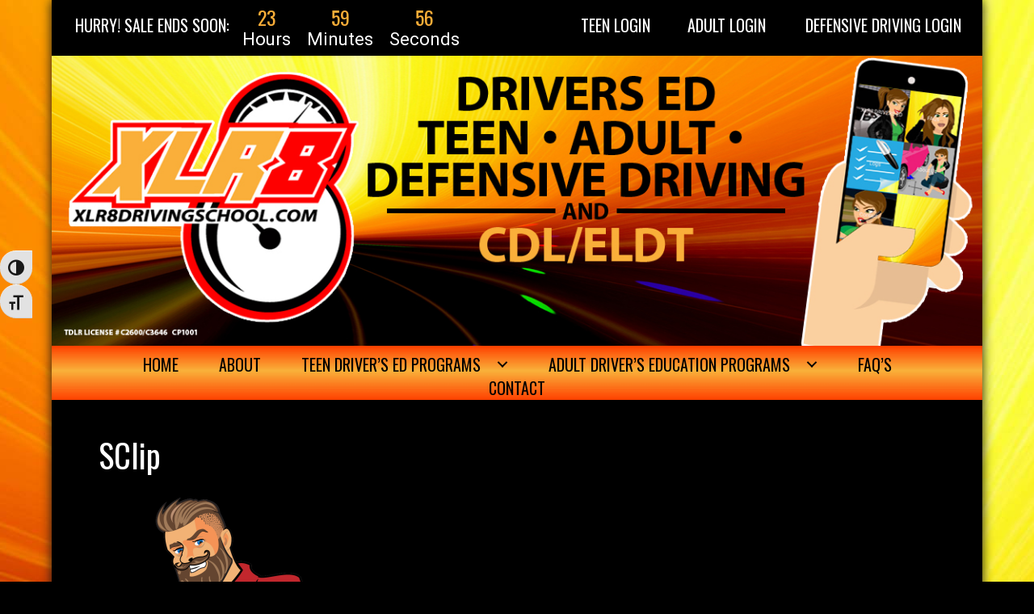

--- FILE ---
content_type: text/html; charset=UTF-8
request_url: https://xlr8drivingschool.com/cdl-eldt-behind-the-wheel-only/sclip-2/
body_size: 15683
content:
<!DOCTYPE html>
<html lang="en-US">
<head>
<meta charset="UTF-8" />
<meta name='viewport' content='width=device-width, initial-scale=1.0' />
<meta http-equiv='X-UA-Compatible' content='IE=edge' />
<link rel="profile" href="https://gmpg.org/xfn/11" />
<meta name='robots' content='index, follow, max-image-preview:large, max-snippet:-1, max-video-preview:-1' />

            <script data-no-defer="1" data-ezscrex="false" data-cfasync="false" data-pagespeed-no-defer data-cookieconsent="ignore">
                var ctPublicFunctions = {"_ajax_nonce":"728908fdfb","_rest_nonce":"975329b5bc","_ajax_url":"\/wp-admin\/admin-ajax.php","_rest_url":"https:\/\/xlr8drivingschool.com\/wp-json\/","data__cookies_type":"native","data__ajax_type":"admin_ajax","data__bot_detector_enabled":0,"data__frontend_data_log_enabled":1,"cookiePrefix":"","wprocket_detected":false,"host_url":"xlr8drivingschool.com","text__ee_click_to_select":"Click to select the whole data","text__ee_original_email":"The complete one is","text__ee_got_it":"Got it","text__ee_blocked":"Blocked","text__ee_cannot_connect":"Cannot connect","text__ee_cannot_decode":"Can not decode email. Unknown reason","text__ee_email_decoder":"CleanTalk email decoder","text__ee_wait_for_decoding":"The magic is on the way!","text__ee_decoding_process":"Please wait a few seconds while we decode the contact data."}
            </script>
        
            <script data-no-defer="1" data-ezscrex="false" data-cfasync="false" data-pagespeed-no-defer data-cookieconsent="ignore">
                var ctPublic = {"_ajax_nonce":"728908fdfb","settings__forms__check_internal":"0","settings__forms__check_external":"0","settings__forms__force_protection":0,"settings__forms__search_test":"1","settings__forms__wc_add_to_cart":0,"settings__data__bot_detector_enabled":0,"settings__sfw__anti_crawler":"0","blog_home":"https:\/\/xlr8drivingschool.com\/","pixel__setting":"0","pixel__enabled":false,"pixel__url":null,"data__email_check_before_post":1,"data__email_check_exist_post":0,"data__cookies_type":"native","data__key_is_ok":true,"data__visible_fields_required":true,"wl_brandname":"Anti-Spam by CleanTalk","wl_brandname_short":"CleanTalk","ct_checkjs_key":"9eb216b98bf1ad08d3b9c9be9ec57ff1630251c77dd9af56511356a028528e38","emailEncoderPassKey":"8b6f988afda3472bbdbbce4bed76445a","bot_detector_forms_excluded":"W10=","advancedCacheExists":false,"varnishCacheExists":false,"wc_ajax_add_to_cart":true}
            </script>
        
	<!-- This site is optimized with the Yoast SEO plugin v26.7 - https://yoast.com/wordpress/plugins/seo/ -->
	<title>SClip - XLR8 Driving School - Online &amp; Parent Taught Texas Drivers Education Program</title>
	<link rel="canonical" href="https://xlr8drivingschool.com/cdl-eldt-behind-the-wheel-only/sclip-2/" />
	<meta property="og:locale" content="en_US" />
	<meta property="og:type" content="article" />
	<meta property="og:title" content="SClip - XLR8 Driving School - Online &amp; Parent Taught Texas Drivers Education Program" />
	<meta property="og:url" content="https://xlr8drivingschool.com/cdl-eldt-behind-the-wheel-only/sclip-2/" />
	<meta property="og:site_name" content="XLR8 Driving School - Online &amp; Parent Taught Texas Drivers Education Program" />
	<meta property="article:modified_time" content="2023-11-16T20:50:19+00:00" />
	<meta property="og:image" content="https://xlr8drivingschool.com/cdl-eldt-behind-the-wheel-only/sclip-2" />
	<meta property="og:image:width" content="784" />
	<meta property="og:image:height" content="1765" />
	<meta property="og:image:type" content="image/png" />
	<meta name="twitter:card" content="summary_large_image" />
	<script type="application/ld+json" class="yoast-schema-graph">{"@context":"https://schema.org","@graph":[{"@type":"WebPage","@id":"https://xlr8drivingschool.com/cdl-eldt-behind-the-wheel-only/sclip-2/","url":"https://xlr8drivingschool.com/cdl-eldt-behind-the-wheel-only/sclip-2/","name":"SClip - XLR8 Driving School - Online &amp; Parent Taught Texas Drivers Education Program","isPartOf":{"@id":"https://xlr8drivingschool.com/#website"},"primaryImageOfPage":{"@id":"https://xlr8drivingschool.com/cdl-eldt-behind-the-wheel-only/sclip-2/#primaryimage"},"image":{"@id":"https://xlr8drivingschool.com/cdl-eldt-behind-the-wheel-only/sclip-2/#primaryimage"},"thumbnailUrl":"https://xlr8drivingschool.com/wp-content/uploads/2023/11/SClip.png","datePublished":"2023-11-16T20:49:59+00:00","dateModified":"2023-11-16T20:50:19+00:00","breadcrumb":{"@id":"https://xlr8drivingschool.com/cdl-eldt-behind-the-wheel-only/sclip-2/#breadcrumb"},"inLanguage":"en-US","potentialAction":[{"@type":"ReadAction","target":["https://xlr8drivingschool.com/cdl-eldt-behind-the-wheel-only/sclip-2/"]}]},{"@type":"ImageObject","inLanguage":"en-US","@id":"https://xlr8drivingschool.com/cdl-eldt-behind-the-wheel-only/sclip-2/#primaryimage","url":"https://xlr8drivingschool.com/wp-content/uploads/2023/11/SClip.png","contentUrl":"https://xlr8drivingschool.com/wp-content/uploads/2023/11/SClip.png","width":784,"height":1765,"caption":"CDL / EDDT Behind the Wheel Online Course"},{"@type":"BreadcrumbList","@id":"https://xlr8drivingschool.com/cdl-eldt-behind-the-wheel-only/sclip-2/#breadcrumb","itemListElement":[{"@type":"ListItem","position":1,"name":"Home","item":"https://xlr8drivingschool.com/"},{"@type":"ListItem","position":2,"name":"CDL/ELDT Behind The Wheel Only","item":"https://xlr8drivingschool.com/cdl-eldt-behind-the-wheel-only/"},{"@type":"ListItem","position":3,"name":"SClip"}]},{"@type":"WebSite","@id":"https://xlr8drivingschool.com/#website","url":"https://xlr8drivingschool.com/","name":"XLR8 Driving School - Online &amp; Parent Taught Texas Drivers Education Program","description":"","potentialAction":[{"@type":"SearchAction","target":{"@type":"EntryPoint","urlTemplate":"https://xlr8drivingschool.com/?s={search_term_string}"},"query-input":{"@type":"PropertyValueSpecification","valueRequired":true,"valueName":"search_term_string"}}],"inLanguage":"en-US"}]}</script>
	<!-- / Yoast SEO plugin. -->


<link rel='dns-prefetch' href='//www.googletagmanager.com' />
<link rel='dns-prefetch' href='//fonts.googleapis.com' />
<link href='https://fonts.gstatic.com' crossorigin rel='preconnect' />
<link rel="alternate" title="oEmbed (JSON)" type="application/json+oembed" href="https://xlr8drivingschool.com/wp-json/oembed/1.0/embed?url=https%3A%2F%2Fxlr8drivingschool.com%2Fcdl-eldt-behind-the-wheel-only%2Fsclip-2%2F" />
<link rel="alternate" title="oEmbed (XML)" type="text/xml+oembed" href="https://xlr8drivingschool.com/wp-json/oembed/1.0/embed?url=https%3A%2F%2Fxlr8drivingschool.com%2Fcdl-eldt-behind-the-wheel-only%2Fsclip-2%2F&#038;format=xml" />
<style id='wp-img-auto-sizes-contain-inline-css'>
img:is([sizes=auto i],[sizes^="auto," i]){contain-intrinsic-size:3000px 1500px}
/*# sourceURL=wp-img-auto-sizes-contain-inline-css */
</style>
<link rel='stylesheet' id='mp-theme-css' href='https://xlr8drivingschool.com/wp-content/plugins/memberpress/css/ui/theme.css?ver=1.12.11' media='all' />
<style id='wp-emoji-styles-inline-css'>

	img.wp-smiley, img.emoji {
		display: inline !important;
		border: none !important;
		box-shadow: none !important;
		height: 1em !important;
		width: 1em !important;
		margin: 0 0.07em !important;
		vertical-align: -0.1em !important;
		background: none !important;
		padding: 0 !important;
	}
/*# sourceURL=wp-emoji-styles-inline-css */
</style>
<style id='wp-block-library-inline-css'>
:root{--wp-block-synced-color:#7a00df;--wp-block-synced-color--rgb:122,0,223;--wp-bound-block-color:var(--wp-block-synced-color);--wp-editor-canvas-background:#ddd;--wp-admin-theme-color:#007cba;--wp-admin-theme-color--rgb:0,124,186;--wp-admin-theme-color-darker-10:#006ba1;--wp-admin-theme-color-darker-10--rgb:0,107,160.5;--wp-admin-theme-color-darker-20:#005a87;--wp-admin-theme-color-darker-20--rgb:0,90,135;--wp-admin-border-width-focus:2px}@media (min-resolution:192dpi){:root{--wp-admin-border-width-focus:1.5px}}.wp-element-button{cursor:pointer}:root .has-very-light-gray-background-color{background-color:#eee}:root .has-very-dark-gray-background-color{background-color:#313131}:root .has-very-light-gray-color{color:#eee}:root .has-very-dark-gray-color{color:#313131}:root .has-vivid-green-cyan-to-vivid-cyan-blue-gradient-background{background:linear-gradient(135deg,#00d084,#0693e3)}:root .has-purple-crush-gradient-background{background:linear-gradient(135deg,#34e2e4,#4721fb 50%,#ab1dfe)}:root .has-hazy-dawn-gradient-background{background:linear-gradient(135deg,#faaca8,#dad0ec)}:root .has-subdued-olive-gradient-background{background:linear-gradient(135deg,#fafae1,#67a671)}:root .has-atomic-cream-gradient-background{background:linear-gradient(135deg,#fdd79a,#004a59)}:root .has-nightshade-gradient-background{background:linear-gradient(135deg,#330968,#31cdcf)}:root .has-midnight-gradient-background{background:linear-gradient(135deg,#020381,#2874fc)}:root{--wp--preset--font-size--normal:16px;--wp--preset--font-size--huge:42px}.has-regular-font-size{font-size:1em}.has-larger-font-size{font-size:2.625em}.has-normal-font-size{font-size:var(--wp--preset--font-size--normal)}.has-huge-font-size{font-size:var(--wp--preset--font-size--huge)}.has-text-align-center{text-align:center}.has-text-align-left{text-align:left}.has-text-align-right{text-align:right}.has-fit-text{white-space:nowrap!important}#end-resizable-editor-section{display:none}.aligncenter{clear:both}.items-justified-left{justify-content:flex-start}.items-justified-center{justify-content:center}.items-justified-right{justify-content:flex-end}.items-justified-space-between{justify-content:space-between}.screen-reader-text{border:0;clip-path:inset(50%);height:1px;margin:-1px;overflow:hidden;padding:0;position:absolute;width:1px;word-wrap:normal!important}.screen-reader-text:focus{background-color:#ddd;clip-path:none;color:#444;display:block;font-size:1em;height:auto;left:5px;line-height:normal;padding:15px 23px 14px;text-decoration:none;top:5px;width:auto;z-index:100000}html :where(.has-border-color){border-style:solid}html :where([style*=border-top-color]){border-top-style:solid}html :where([style*=border-right-color]){border-right-style:solid}html :where([style*=border-bottom-color]){border-bottom-style:solid}html :where([style*=border-left-color]){border-left-style:solid}html :where([style*=border-width]){border-style:solid}html :where([style*=border-top-width]){border-top-style:solid}html :where([style*=border-right-width]){border-right-style:solid}html :where([style*=border-bottom-width]){border-bottom-style:solid}html :where([style*=border-left-width]){border-left-style:solid}html :where(img[class*=wp-image-]){height:auto;max-width:100%}:where(figure){margin:0 0 1em}html :where(.is-position-sticky){--wp-admin--admin-bar--position-offset:var(--wp-admin--admin-bar--height,0px)}@media screen and (max-width:600px){html :where(.is-position-sticky){--wp-admin--admin-bar--position-offset:0px}}

/*# sourceURL=wp-block-library-inline-css */
</style><link rel='stylesheet' id='wc-blocks-style-css' href='https://xlr8drivingschool.com/wp-content/plugins/woocommerce/assets/client/blocks/wc-blocks.css?ver=wc-10.4.3' media='all' />
<style id='global-styles-inline-css'>
:root{--wp--preset--aspect-ratio--square: 1;--wp--preset--aspect-ratio--4-3: 4/3;--wp--preset--aspect-ratio--3-4: 3/4;--wp--preset--aspect-ratio--3-2: 3/2;--wp--preset--aspect-ratio--2-3: 2/3;--wp--preset--aspect-ratio--16-9: 16/9;--wp--preset--aspect-ratio--9-16: 9/16;--wp--preset--color--black: #000000;--wp--preset--color--cyan-bluish-gray: #abb8c3;--wp--preset--color--white: #ffffff;--wp--preset--color--pale-pink: #f78da7;--wp--preset--color--vivid-red: #cf2e2e;--wp--preset--color--luminous-vivid-orange: #ff6900;--wp--preset--color--luminous-vivid-amber: #fcb900;--wp--preset--color--light-green-cyan: #7bdcb5;--wp--preset--color--vivid-green-cyan: #00d084;--wp--preset--color--pale-cyan-blue: #8ed1fc;--wp--preset--color--vivid-cyan-blue: #0693e3;--wp--preset--color--vivid-purple: #9b51e0;--wp--preset--color--fl-heading-text: #ffffff;--wp--preset--color--fl-body-bg: #000000;--wp--preset--color--fl-body-text: #ffffff;--wp--preset--color--fl-accent: #f8b13d;--wp--preset--color--fl-accent-hover: #f8b13d;--wp--preset--color--fl-topbar-bg: #ffffff;--wp--preset--color--fl-topbar-text: #000000;--wp--preset--color--fl-topbar-link: #428bca;--wp--preset--color--fl-topbar-hover: #428bca;--wp--preset--color--fl-header-bg: #ffffff;--wp--preset--color--fl-header-text: #000000;--wp--preset--color--fl-header-link: #428bca;--wp--preset--color--fl-header-hover: #428bca;--wp--preset--color--fl-nav-bg: #ffffff;--wp--preset--color--fl-nav-link: #428bca;--wp--preset--color--fl-nav-hover: #428bca;--wp--preset--color--fl-content-bg: #000000;--wp--preset--color--fl-footer-widgets-bg: #ffffff;--wp--preset--color--fl-footer-widgets-text: #000000;--wp--preset--color--fl-footer-widgets-link: #428bca;--wp--preset--color--fl-footer-widgets-hover: #428bca;--wp--preset--color--fl-footer-bg: #000000;--wp--preset--color--fl-footer-text: #ffffff;--wp--preset--color--fl-footer-link: #ffffff;--wp--preset--color--fl-footer-hover: #dd9933;--wp--preset--gradient--vivid-cyan-blue-to-vivid-purple: linear-gradient(135deg,rgb(6,147,227) 0%,rgb(155,81,224) 100%);--wp--preset--gradient--light-green-cyan-to-vivid-green-cyan: linear-gradient(135deg,rgb(122,220,180) 0%,rgb(0,208,130) 100%);--wp--preset--gradient--luminous-vivid-amber-to-luminous-vivid-orange: linear-gradient(135deg,rgb(252,185,0) 0%,rgb(255,105,0) 100%);--wp--preset--gradient--luminous-vivid-orange-to-vivid-red: linear-gradient(135deg,rgb(255,105,0) 0%,rgb(207,46,46) 100%);--wp--preset--gradient--very-light-gray-to-cyan-bluish-gray: linear-gradient(135deg,rgb(238,238,238) 0%,rgb(169,184,195) 100%);--wp--preset--gradient--cool-to-warm-spectrum: linear-gradient(135deg,rgb(74,234,220) 0%,rgb(151,120,209) 20%,rgb(207,42,186) 40%,rgb(238,44,130) 60%,rgb(251,105,98) 80%,rgb(254,248,76) 100%);--wp--preset--gradient--blush-light-purple: linear-gradient(135deg,rgb(255,206,236) 0%,rgb(152,150,240) 100%);--wp--preset--gradient--blush-bordeaux: linear-gradient(135deg,rgb(254,205,165) 0%,rgb(254,45,45) 50%,rgb(107,0,62) 100%);--wp--preset--gradient--luminous-dusk: linear-gradient(135deg,rgb(255,203,112) 0%,rgb(199,81,192) 50%,rgb(65,88,208) 100%);--wp--preset--gradient--pale-ocean: linear-gradient(135deg,rgb(255,245,203) 0%,rgb(182,227,212) 50%,rgb(51,167,181) 100%);--wp--preset--gradient--electric-grass: linear-gradient(135deg,rgb(202,248,128) 0%,rgb(113,206,126) 100%);--wp--preset--gradient--midnight: linear-gradient(135deg,rgb(2,3,129) 0%,rgb(40,116,252) 100%);--wp--preset--font-size--small: 13px;--wp--preset--font-size--medium: 20px;--wp--preset--font-size--large: 36px;--wp--preset--font-size--x-large: 42px;--wp--preset--spacing--20: 0.44rem;--wp--preset--spacing--30: 0.67rem;--wp--preset--spacing--40: 1rem;--wp--preset--spacing--50: 1.5rem;--wp--preset--spacing--60: 2.25rem;--wp--preset--spacing--70: 3.38rem;--wp--preset--spacing--80: 5.06rem;--wp--preset--shadow--natural: 6px 6px 9px rgba(0, 0, 0, 0.2);--wp--preset--shadow--deep: 12px 12px 50px rgba(0, 0, 0, 0.4);--wp--preset--shadow--sharp: 6px 6px 0px rgba(0, 0, 0, 0.2);--wp--preset--shadow--outlined: 6px 6px 0px -3px rgb(255, 255, 255), 6px 6px rgb(0, 0, 0);--wp--preset--shadow--crisp: 6px 6px 0px rgb(0, 0, 0);}:where(.is-layout-flex){gap: 0.5em;}:where(.is-layout-grid){gap: 0.5em;}body .is-layout-flex{display: flex;}.is-layout-flex{flex-wrap: wrap;align-items: center;}.is-layout-flex > :is(*, div){margin: 0;}body .is-layout-grid{display: grid;}.is-layout-grid > :is(*, div){margin: 0;}:where(.wp-block-columns.is-layout-flex){gap: 2em;}:where(.wp-block-columns.is-layout-grid){gap: 2em;}:where(.wp-block-post-template.is-layout-flex){gap: 1.25em;}:where(.wp-block-post-template.is-layout-grid){gap: 1.25em;}.has-black-color{color: var(--wp--preset--color--black) !important;}.has-cyan-bluish-gray-color{color: var(--wp--preset--color--cyan-bluish-gray) !important;}.has-white-color{color: var(--wp--preset--color--white) !important;}.has-pale-pink-color{color: var(--wp--preset--color--pale-pink) !important;}.has-vivid-red-color{color: var(--wp--preset--color--vivid-red) !important;}.has-luminous-vivid-orange-color{color: var(--wp--preset--color--luminous-vivid-orange) !important;}.has-luminous-vivid-amber-color{color: var(--wp--preset--color--luminous-vivid-amber) !important;}.has-light-green-cyan-color{color: var(--wp--preset--color--light-green-cyan) !important;}.has-vivid-green-cyan-color{color: var(--wp--preset--color--vivid-green-cyan) !important;}.has-pale-cyan-blue-color{color: var(--wp--preset--color--pale-cyan-blue) !important;}.has-vivid-cyan-blue-color{color: var(--wp--preset--color--vivid-cyan-blue) !important;}.has-vivid-purple-color{color: var(--wp--preset--color--vivid-purple) !important;}.has-black-background-color{background-color: var(--wp--preset--color--black) !important;}.has-cyan-bluish-gray-background-color{background-color: var(--wp--preset--color--cyan-bluish-gray) !important;}.has-white-background-color{background-color: var(--wp--preset--color--white) !important;}.has-pale-pink-background-color{background-color: var(--wp--preset--color--pale-pink) !important;}.has-vivid-red-background-color{background-color: var(--wp--preset--color--vivid-red) !important;}.has-luminous-vivid-orange-background-color{background-color: var(--wp--preset--color--luminous-vivid-orange) !important;}.has-luminous-vivid-amber-background-color{background-color: var(--wp--preset--color--luminous-vivid-amber) !important;}.has-light-green-cyan-background-color{background-color: var(--wp--preset--color--light-green-cyan) !important;}.has-vivid-green-cyan-background-color{background-color: var(--wp--preset--color--vivid-green-cyan) !important;}.has-pale-cyan-blue-background-color{background-color: var(--wp--preset--color--pale-cyan-blue) !important;}.has-vivid-cyan-blue-background-color{background-color: var(--wp--preset--color--vivid-cyan-blue) !important;}.has-vivid-purple-background-color{background-color: var(--wp--preset--color--vivid-purple) !important;}.has-black-border-color{border-color: var(--wp--preset--color--black) !important;}.has-cyan-bluish-gray-border-color{border-color: var(--wp--preset--color--cyan-bluish-gray) !important;}.has-white-border-color{border-color: var(--wp--preset--color--white) !important;}.has-pale-pink-border-color{border-color: var(--wp--preset--color--pale-pink) !important;}.has-vivid-red-border-color{border-color: var(--wp--preset--color--vivid-red) !important;}.has-luminous-vivid-orange-border-color{border-color: var(--wp--preset--color--luminous-vivid-orange) !important;}.has-luminous-vivid-amber-border-color{border-color: var(--wp--preset--color--luminous-vivid-amber) !important;}.has-light-green-cyan-border-color{border-color: var(--wp--preset--color--light-green-cyan) !important;}.has-vivid-green-cyan-border-color{border-color: var(--wp--preset--color--vivid-green-cyan) !important;}.has-pale-cyan-blue-border-color{border-color: var(--wp--preset--color--pale-cyan-blue) !important;}.has-vivid-cyan-blue-border-color{border-color: var(--wp--preset--color--vivid-cyan-blue) !important;}.has-vivid-purple-border-color{border-color: var(--wp--preset--color--vivid-purple) !important;}.has-vivid-cyan-blue-to-vivid-purple-gradient-background{background: var(--wp--preset--gradient--vivid-cyan-blue-to-vivid-purple) !important;}.has-light-green-cyan-to-vivid-green-cyan-gradient-background{background: var(--wp--preset--gradient--light-green-cyan-to-vivid-green-cyan) !important;}.has-luminous-vivid-amber-to-luminous-vivid-orange-gradient-background{background: var(--wp--preset--gradient--luminous-vivid-amber-to-luminous-vivid-orange) !important;}.has-luminous-vivid-orange-to-vivid-red-gradient-background{background: var(--wp--preset--gradient--luminous-vivid-orange-to-vivid-red) !important;}.has-very-light-gray-to-cyan-bluish-gray-gradient-background{background: var(--wp--preset--gradient--very-light-gray-to-cyan-bluish-gray) !important;}.has-cool-to-warm-spectrum-gradient-background{background: var(--wp--preset--gradient--cool-to-warm-spectrum) !important;}.has-blush-light-purple-gradient-background{background: var(--wp--preset--gradient--blush-light-purple) !important;}.has-blush-bordeaux-gradient-background{background: var(--wp--preset--gradient--blush-bordeaux) !important;}.has-luminous-dusk-gradient-background{background: var(--wp--preset--gradient--luminous-dusk) !important;}.has-pale-ocean-gradient-background{background: var(--wp--preset--gradient--pale-ocean) !important;}.has-electric-grass-gradient-background{background: var(--wp--preset--gradient--electric-grass) !important;}.has-midnight-gradient-background{background: var(--wp--preset--gradient--midnight) !important;}.has-small-font-size{font-size: var(--wp--preset--font-size--small) !important;}.has-medium-font-size{font-size: var(--wp--preset--font-size--medium) !important;}.has-large-font-size{font-size: var(--wp--preset--font-size--large) !important;}.has-x-large-font-size{font-size: var(--wp--preset--font-size--x-large) !important;}
/*# sourceURL=global-styles-inline-css */
</style>

<style id='classic-theme-styles-inline-css'>
/*! This file is auto-generated */
.wp-block-button__link{color:#fff;background-color:#32373c;border-radius:9999px;box-shadow:none;text-decoration:none;padding:calc(.667em + 2px) calc(1.333em + 2px);font-size:1.125em}.wp-block-file__button{background:#32373c;color:#fff;text-decoration:none}
/*# sourceURL=/wp-includes/css/classic-themes.min.css */
</style>
<link rel='stylesheet' id='cleantalk-public-css-css' href='https://xlr8drivingschool.com/wp-content/plugins/cleantalk-spam-protect/css/cleantalk-public.min.css?ver=6.70.1_1768801502' media='all' />
<link rel='stylesheet' id='cleantalk-email-decoder-css-css' href='https://xlr8drivingschool.com/wp-content/plugins/cleantalk-spam-protect/css/cleantalk-email-decoder.min.css?ver=6.70.1_1768801503' media='all' />
<link rel='stylesheet' id='woocommerce-layout-css' href='https://xlr8drivingschool.com/wp-content/plugins/woocommerce/assets/css/woocommerce-layout.css?ver=10.4.3' media='all' />
<link rel='stylesheet' id='woocommerce-smallscreen-css' href='https://xlr8drivingschool.com/wp-content/plugins/woocommerce/assets/css/woocommerce-smallscreen.css?ver=10.4.3' media='only screen and (max-width: 767px)' />
<link rel='stylesheet' id='woocommerce-general-css' href='https://xlr8drivingschool.com/wp-content/plugins/woocommerce/assets/css/woocommerce.css?ver=10.4.3' media='all' />
<style id='woocommerce-inline-inline-css'>
.woocommerce form .form-row .required { visibility: visible; }
/*# sourceURL=woocommerce-inline-inline-css */
</style>
<link rel='stylesheet' id='ui-font-css' href='https://xlr8drivingschool.com/wp-content/plugins/wp-accessibility/toolbar/fonts/css/a11y-toolbar.css?ver=2.2.6' media='all' />
<link rel='stylesheet' id='wpa-toolbar-css' href='https://xlr8drivingschool.com/wp-content/plugins/wp-accessibility/toolbar/css/a11y.css?ver=2.2.6' media='all' />
<link rel='stylesheet' id='ui-fontsize.css-css' href='https://xlr8drivingschool.com/wp-content/plugins/wp-accessibility/toolbar/css/a11y-fontsize.css?ver=2.2.6' media='all' />
<style id='ui-fontsize.css-inline-css'>
html { --wpa-font-size: clamp( 24px, 1.5rem, 36px ); --wpa-h1-size : clamp( 48px, 3rem, 72px ); --wpa-h2-size : clamp( 40px, 2.5rem, 60px ); --wpa-h3-size : clamp( 32px, 2rem, 48px ); --wpa-h4-size : clamp( 28px, 1.75rem, 42px ); --wpa-sub-list-size: 1.1em; --wpa-sub-sub-list-size: 1em; } 
/*# sourceURL=ui-fontsize.css-inline-css */
</style>
<link rel='stylesheet' id='wpa-style-css' href='https://xlr8drivingschool.com/wp-content/plugins/wp-accessibility/css/wpa-style.css?ver=2.2.6' media='all' />
<style id='wpa-style-inline-css'>

.wpa-hide-ltr#skiplinks a, .wpa-hide-ltr#skiplinks a:hover, .wpa-hide-ltr#skiplinks a:visited {
	
}
.wpa-hide-ltr#skiplinks a:active,  .wpa-hide-ltr#skiplinks a:focus {
	
}
	:root { --admin-bar-top : 7px; }
/*# sourceURL=wpa-style-inline-css */
</style>
<link rel='stylesheet' id='affwp-forms-css' href='https://xlr8drivingschool.com/wp-content/plugins/affiliate-wp/assets/css/forms.min.css?ver=2.30.2' media='all' />
<link rel='stylesheet' id='fl-builder-layout-bundle-530298455864c8ab1ba9a3e2df85a9ba-css' href='https://xlr8drivingschool.com/wp-content/uploads/bb-plugin/cache/530298455864c8ab1ba9a3e2df85a9ba-layout-bundle.css?ver=2.10.0.5-1.5.2.1-20251125200437' media='all' />
<link rel='stylesheet' id='wpcw-frontend-css' href='https://xlr8drivingschool.com/wp-content/plugins/wp-courseware/assets/css/frontend.css?id=bd62a8f26ba034a1bafb&#038;ver=4.18.0' media='all' />
<link rel='stylesheet' id='wpcw-course-note-css' href='https://xlr8drivingschool.com/wp-content/plugins/wp-courseware/assets/css/coursenote.css?id=b2b610afda7c56ebf10c&#038;ver=4.18.0' media='all' />
<link rel='stylesheet' id='jquery-magnificpopup-css' href='https://xlr8drivingschool.com/wp-content/plugins/bb-plugin/css/jquery.magnificpopup.min.css?ver=2.10.0.5' media='all' />
<link rel='stylesheet' id='bootstrap-css' href='https://xlr8drivingschool.com/wp-content/themes/bb-theme/css/bootstrap.min.css?ver=1.7.19.1' media='all' />
<link rel='stylesheet' id='fl-automator-skin-css' href='https://xlr8drivingschool.com/wp-content/uploads/bb-theme/skin-6948628a2370f.css?ver=1.7.19.1' media='all' />
<link rel='stylesheet' id='pp-animate-css' href='https://xlr8drivingschool.com/wp-content/plugins/bbpowerpack/assets/css/animate.min.css?ver=3.5.1' media='all' />
<link rel='stylesheet' id='fl-builder-google-fonts-c65da242ca995f86cb5b2d33f9a146a9-css' href='//fonts.googleapis.com/css?family=Roboto%3A300%2C400%2C700%7COswald%3A400&#038;ver=6.9' media='all' />
<script src="https://xlr8drivingschool.com/wp-content/plugins/cleantalk-spam-protect/js/apbct-public-bundle_gathering.min.js?ver=6.70.1_1768801502" id="apbct-public-bundle_gathering.min-js-js"></script>
<script src="https://xlr8drivingschool.com/wp-includes/js/jquery/jquery.min.js?ver=3.7.1" id="jquery-core-js"></script>
<script src="https://xlr8drivingschool.com/wp-includes/js/jquery/jquery-migrate.min.js?ver=3.4.1" id="jquery-migrate-js"></script>
<script src="https://xlr8drivingschool.com/wp-content/plugins/woocommerce/assets/js/jquery-blockui/jquery.blockUI.min.js?ver=2.7.0-wc.10.4.3" id="wc-jquery-blockui-js" data-wp-strategy="defer"></script>
<script id="wc-add-to-cart-js-extra">
var wc_add_to_cart_params = {"ajax_url":"/wp-admin/admin-ajax.php","wc_ajax_url":"/?wc-ajax=%%endpoint%%","i18n_view_cart":"View cart","cart_url":"https://xlr8drivingschool.com/cart/","is_cart":"","cart_redirect_after_add":"yes"};
//# sourceURL=wc-add-to-cart-js-extra
</script>
<script src="https://xlr8drivingschool.com/wp-content/plugins/woocommerce/assets/js/frontend/add-to-cart.min.js?ver=10.4.3" id="wc-add-to-cart-js" defer data-wp-strategy="defer"></script>
<script src="https://xlr8drivingschool.com/wp-content/plugins/woocommerce/assets/js/js-cookie/js.cookie.min.js?ver=2.1.4-wc.10.4.3" id="wc-js-cookie-js" data-wp-strategy="defer"></script>

<!-- Google tag (gtag.js) snippet added by Site Kit -->
<!-- Google Analytics snippet added by Site Kit -->
<script src="https://www.googletagmanager.com/gtag/js?id=GT-57V4B7Z6" id="google_gtagjs-js" async></script>
<script id="google_gtagjs-js-after">
window.dataLayer = window.dataLayer || [];function gtag(){dataLayer.push(arguments);}
gtag("set","linker",{"domains":["xlr8drivingschool.com"]});
gtag("js", new Date());
gtag("set", "developer_id.dZTNiMT", true);
gtag("config", "GT-57V4B7Z6");
 window._googlesitekit = window._googlesitekit || {}; window._googlesitekit.throttledEvents = []; window._googlesitekit.gtagEvent = (name, data) => { var key = JSON.stringify( { name, data } ); if ( !! window._googlesitekit.throttledEvents[ key ] ) { return; } window._googlesitekit.throttledEvents[ key ] = true; setTimeout( () => { delete window._googlesitekit.throttledEvents[ key ]; }, 5 ); gtag( "event", name, { ...data, event_source: "site-kit" } ); }; 
//# sourceURL=google_gtagjs-js-after
</script>
<link rel="https://api.w.org/" href="https://xlr8drivingschool.com/wp-json/" /><link rel="alternate" title="JSON" type="application/json" href="https://xlr8drivingschool.com/wp-json/wp/v2/media/6162" /><link rel="EditURI" type="application/rsd+xml" title="RSD" href="https://xlr8drivingschool.com/xmlrpc.php?rsd" />

<link rel='shortlink' href='https://xlr8drivingschool.com/?p=6162' />
		<script>
			var bb_powerpack = {
				version: '2.40.10',
				getAjaxUrl: function() { return atob( 'aHR0cHM6Ly94bHI4ZHJpdmluZ3NjaG9vbC5jb20vd3AtYWRtaW4vYWRtaW4tYWpheC5waHA=' ); },
				callback: function() {},
				mapMarkerData: {},
				post_id: '6162',
				search_term: '',
				current_page: 'https://xlr8drivingschool.com/cdl-eldt-behind-the-wheel-only/sclip-2/',
				conditionals: {
					is_front_page: false,
					is_home: false,
					is_archive: false,
					current_post_type: '',
					is_tax: false,
										is_author: false,
					current_author: false,
					is_search: false,
									}
			};
		</script>
		
		<!-- GA Google Analytics @ https://m0n.co/ga -->
		<script async src="https://www.googletagmanager.com/gtag/js?id=G-WVLXKT38KG"></script>
		<script>
			window.dataLayer = window.dataLayer || [];
			function gtag(){dataLayer.push(arguments);}
			gtag('js', new Date());
			gtag('config', 'G-WVLXKT38KG');
		</script>

	<meta name="generator" content="Site Kit by Google 1.170.0" />    <style type="text/css">

      .mpcs-classroom .nav-back i,
      .mpcs-classroom .navbar-section a.btn,
      .mpcs-classroom .navbar-section button,
      .mpcs-classroom div#mpcs-lesson-navigation button,
      .mpcs-classroom div#mpcs-quiz-navigation a,
      .mpcs-classroom #mpcs-classroom-next-lesson-link,
      .mpcs-classroom #next_lesson_link {
        color: rgba(255, 255, 255) !important;
      }

      .mpcs-classroom .navbar-section .dropdown .menu a {
        color: #333;
      }

      .mpcs-classroom .mpcs-progress-ring {
        background-color: rgba(29, 166, 154) !important;
      }

      .mpcs-classroom .mpcs-course-filter .dropdown .btn span,
      .mpcs-classroom .mpcs-course-filter .dropdown .btn i,
      .mpcs-classroom .mpcs-course-filter .input-group .input-group-btn,
      .mpcs-classroom .mpcs-course-filter .input-group .mpcs-search,
      .mpcs-classroom .mpcs-course-filter .input-group input[type=text],
      .mpcs-classroom .mpcs-course-filter .dropdown a,
      .mpcs-classroom .pagination,
      .mpcs-classroom .pagination i,
      .mpcs-classroom .pagination a {
        color: rgba(44, 54, 55) !important;
        border-color: rgba(44, 54, 55) !important;
      }

      /* body.mpcs-classroom a{
        color: rgba();
      } */

      #mpcs-navbar,
      #mpcs-navbar button#mpcs-classroom-previous-lesson-link,
      #mpcs-navbar button#mpcs-classroom-previous-lesson-link:hover,
      .mpcs-classroom div#mpcs-lesson-navigation button#previous_lesson_link,
      .mpcs-classroom div#mpcs-lesson-navigation button#previous_lesson_link:hover,
      .mpcs-classroom a#mpcs-classroom-previous-lesson-link,
      .mpcs-classroom a#mpcs-classroom-previous-lesson-link:hover,
      .mpcs-classroom a#previous_lesson_link,
      .mpcs-classroom a#previous_lesson_link:hover,
      .mpcs-classroom #mpcs-navbar #mpcs-lesson-navigation > a#mpcs-classroom-previous-lesson-link,
      .mpcs-classroom #mpcs-navbar #mpcs-lesson-navigation > a#mpcs-classroom-previous-lesson-link:hover,
      .mpcs-classroom #mpcs-lesson-navigation a#previous_lesson_link,
      .mpcs-classroom #mpcs-lesson-navigation a#previous_lesson_link:hover,
      .mpcs-classroom div#mpcs-lesson-navigation a#previous_lesson_link,
      .mpcs-classroom div#mpcs-lesson-navigation a#previous_lesson_link:hover {
        background: rgba(44, 54, 55);
      }

      .course-progress .user-progress,
      .btn-green,
      #mpcs-navbar button:not(#mpcs-classroom-previous-lesson-link),
      .mpcs-classroom div#mpcs-lesson-navigation button:not(#previous_lesson_link),
      .mpcs-classroom #mpcs-quiz-navigation button:focus,
      .mpcs-classroom #mpcs-quiz-navigation button:hover,
      .mpcs-classroom #mpcs-quiz-navigation a,
      .mpcs-classroom div#mpcs-lesson-navigation a:not(#previous_lesson_link),
      .mpcs-classroom #mpcs-navbar #mpcs-lesson-navigation > a:not(#mpcs-classroom-previous-lesson-link) {
        background: rgba(29, 166, 154, 0.9);
      }

      .btn-green:hover,
      #mpcs-navbar button:not(#mpcs-classroom-previous-lesson-link):focus,
      #mpcs-navbar button:not(#mpcs-classroom-previous-lesson-link):hover,
      .mpcs-classroom div#mpcs-lesson-navigation button:not(#previous_lesson_link):focus,
      .mpcs-classroom div#mpcs-lesson-navigation button:not(#previous_lesson_link):hover,
      .mpcs-classroom #mpcs-quiz-navigation button,
      .mpcs-classroom div#mpcs-lesson-navigation a:not(#previous_lesson_link):hover,
      .mpcs-classroom #mpcs-navbar #mpcs-lesson-navigation > a:not(#mpcs-classroom-previous-lesson-link):hover {
        background: rgba(29, 166, 154);
      }

      .btn-green{border: rgba(29, 166, 154)}

      .course-progress .progress-text,
      .mpcs-lesson i.mpcs-circle-regular {
        color: rgba(23, 132, 123);
      }

      #mpcs-main #bookmark, .mpcs-lesson.current{background: rgba(29, 166, 154, 0.3)}

      .mpcs-instructor .tile-subtitle{
        color: rgba(29, 166, 154, 1);
      }

      .mpcs-classroom .mpcs-quiz-question-feedback {
        border-top-color: rgba(29, 166, 154, 1);
        border-bottom-color: rgba(29, 166, 154, 1);
      }

    </style>
        		<script type="text/javascript">
		var AFFWP = AFFWP || {};
		AFFWP.referral_var = 'ref';
		AFFWP.expiration = 1;
		AFFWP.debug = 0;


		AFFWP.referral_credit_last = 0;
		</script>
<style type="text/css">.wpcw_progress_bar{background-color:#1e73be;}.wpcw_checkmark{color:#000000;}.wpcw_checkmark{background:#1e73be;}.wpcw_circle{background:#000000;}.wpcw_fe_quiz_box_pending{background-color:#3ec3ef;}.wpcw_fe_custom_feedback_wrap{color:#ffffff;}.wpcw_fe_custom_feedback_wrap{background:#ffffff;}.wpcw_fe_custom_feedback_wrap{border-color:#ffffff;}.wpcw_fe_quiz_q_single,.wpcw_fe_quiz_q_hdr{border-color:#ffffff;}.wpcw_fe_quiz_box_full_answers b{color:#ffffff;}.wpcw_fe_quiz_submit_data input.fe_btn_completion,.wpcw_fe_quiz_answer_later .fe_btn_navigation,.wpcw_fe_quiz_begin_quiz .fe_btn_completion{color:#ffffff !important;}.wpcw_fe_quiz_submit_data input.fe_btn_completion,.wpcw_fe_quiz_answer_later .fe_btn_navigation,.wpcw_fe_quiz_begin_quiz .fe_btn_completion{background-color:#1e73be;}.wpcw_fe_quiz_submit_data input.fe_btn_completion,.wpcw_fe_quiz_answer_later .fe_btn_navigation,.wpcw_fe_quiz_begin_quiz .fe_btn_completion{border-color:#1e73be;}.wpcw_fe_quiz_submit_data input.fe_btn_completion:hover,.wpcw_fe_quiz_submit_data input.fe_btn_completion:focus,.wpcw_fe_quiz_submit_data input.fe_btn_completion:active{color:#ffffff !important;}.wpcw_fe_quiz_answer_later .fe_btn_navigation:hover,.wpcw_fe_quiz_answer_later .fe_btn_navigation:focus,.wpcw_fe_quiz_answer_later .fe_btn_navigation:active{color:#ffffff !important;}.wpcw_fe_quiz_begin_quiz .fe_btn_completion:hover,.wpcw_fe_quiz_begin_quiz .fe_btn_completion:focus,.wpcw_fe_quiz_begin_quiz .fe_btn_completion:active{color:#ffffff !important;}.wpcw_fe_quiz_submit_data input.fe_btn_completion:hover,.wpcw_fe_quiz_submit_data input.fe_btn_completion:focus,.wpcw_fe_quiz_submit_data input.fe_btn_completion:active{background-color:#1e73be !important;}.wpcw_fe_quiz_answer_later .fe_btn_navigation:hover,.wpcw_fe_quiz_answer_later .fe_btn_navigation:focus,.wpcw_fe_quiz_answer_later .fe_btn_navigation:active{background-color:#1e73be !important;}.wpcw_fe_quiz_begin_quiz .fe_btn_completion:hover,.wpcw_fe_quiz_begin_quiz .fe_btn_completion:focus,.wpcw_fe_quiz_begin_quiz .fe_btn_completion:active{background-color:#1e73be !important;}.wpcw_fe_quiz_submit_data input.fe_btn_completion:hover,.wpcw_fe_quiz_submit_data input.fe_btn_completion:focus,.wpcw_fe_quiz_submit_data input.fe_btn_completion:active{border-color:#1e73be !important;}.wpcw_fe_quiz_answer_later .fe_btn_navigation:hover,.wpcw_fe_quiz_answer_later .fe_btn_navigation:focus,.wpcw_fe_quiz_answer_later .fe_btn_navigation:active{border-color:#1e73be !important;}.wpcw_fe_quiz_begin_quiz .fe_btn_completion:hover,.wpcw_fe_quiz_begin_quiz .fe_btn_completion:focus,.wpcw_fe_quiz_begin_quiz .fe_btn_completion:active{border-color:#1e73be !important;}.wpcw_fe_progress_box_pending{background:#1e73be;}.wpcw_fe_progress_box_pending{border-color:#1e73be;}.wpcw_fe_progress_box_mark .fe_btn_completion{background-color:#1e73be;}.wpcw_fe_progress_box_mark .fe_btn_completion{border-color:#1e73be;}.wpcw_fe_progress_box_mark .fe_btn_completion:hover,.wpcw_fe_progress_box_mark .fe_btn_completion:focus,.wpcw_fe_progress_box_mark .fe_btn_completion:active{background-color:#1e73be;}.wpcw_fe_progress_box_mark .fe_btn_completion:hover,.wpcw_fe_progress_box_mark .fe_btn_completion:focus,.wpcw_fe_progress_box_mark .fe_btn_completion:active{border-color:#1e73be;}a.fe_btn_navigation{background-color:#1e73be;}a.fe_btn_navigation{border-color:#1e73be;}a.fe_btn_navigation:hover,a.fe_btn_navigation:focus,a.fe_btn_navigation:active{background-color:#1e73be !important;}a.fe_btn_navigation:hover,a.fe_btn_navigation:focus,a.fe_btn_navigation:active{border-color:#1e73be !important;}</style>	<noscript><style>.woocommerce-product-gallery{ opacity: 1 !important; }</style></noscript>
	<style>.recentcomments a{display:inline !important;padding:0 !important;margin:0 !important;}</style><link rel="icon" href="https://xlr8drivingschool.com/wp-content/uploads/2016/08/cropped-favicon-32x32.png" sizes="32x32" />
<link rel="icon" href="https://xlr8drivingschool.com/wp-content/uploads/2016/08/cropped-favicon-192x192.png" sizes="192x192" />
<link rel="apple-touch-icon" href="https://xlr8drivingschool.com/wp-content/uploads/2016/08/cropped-favicon-180x180.png" />
<meta name="msapplication-TileImage" content="https://xlr8drivingschool.com/wp-content/uploads/2016/08/cropped-favicon-270x270.png" />
		<style id="wp-custom-css">
			#mp-floating-cart, .mp_mini_cart_content {
    background: #000;
}
.mp_products_filter {
    display: none;
}
#mp-products {
    margin-top: 0;
}
.select2-results__option {
    color: #000;
}.a11y-toolbar ul li:first-child button {
border-radius: 50px 4px 50px 50px;
}

.a11y-toolbar ul li:last-child button {
border-radius: 50px 50px 4px 50px;
}

/* WP Courseware Checkout Styles */
table.wpcw-table thead th {
    background: #000 !important;
}
table.wpcw-table tbody td {
    background-color: #000;
}
table.wpcw-cart-table .total-amount {
    background: #000;
}
.wpcw-payment-method .wpcw-payment-method-box {
    background: #000;
}
#wpcw_fe_course .wpcw_fe_module th {
    background: #f07905;
}
.wpcwselect2-results__options {
    color: #000;
}
.wpcw-student-account .wpcw-student-account-navigation ul li.is-active a, .wpcw-student-account .wpcw-student-account-navigation ul li:hover, .wpcw-student-account .wpcw-student-account-navigation ul li a:hover {
    background: #f07905;
}
#wpcw_fe_course_progress th {
    background-color: #f07905;
}
tr.wpcw_fe_unit.wpcw_fe_unit_pending.wpcw_fe_module_group_1 {
    background: #000;
}
tr.wpcw_fe_unit.wpcw_fe_unit_complete.wpcw_fe_module_group_1 {
    background: gray;
}		</style>
		<script id="fl-theme-custom-js">  (function(i,s,o,g,r,a,m){i['GoogleAnalyticsObject']=r;i[r]=i[r]||function(){
  (i[r].q=i[r].q||[]).push(arguments)},i[r].l=1*new Date();a=s.createElement(o),
  m=s.getElementsByTagName(o)[0];a.async=1;a.src=g;m.parentNode.insertBefore(a,m)
  })(window,document,'script','https://www.google-analytics.com/analytics.js','ga');

  ga('create', 'UA-83604601-1', 'auto');
  ga('send', 'pageview');
</script>
<link rel="stylesheet" href="https://xlr8drivingschool.com/wp-content/themes/bb-theme-child/style.css" /><link rel='stylesheet' id='wc-stripe-blocks-checkout-style-css' href='https://xlr8drivingschool.com/wp-content/plugins/woocommerce-gateway-stripe/build/upe-blocks.css?ver=5149cca93b0373758856' media='all' />
<link rel='stylesheet' id='wpachievements-notify-style-css' href='https://xlr8drivingschool.com/wp-content/plugins/wp-courseware/includes/popup/css/MetroNotificationStyle.min.css?ver=6.9' media='all' />
</head>
<body class="attachment wp-singular attachment-template-default attachmentid-6162 attachment-png wp-theme-bb-theme wp-child-theme-bb-theme-child theme-bb-theme fl-builder-2-10-0-5 fl-themer-1-5-2-1-20251125200437 fl-theme-1-7-19-1 fl-no-js woocommerce-no-js fl-theme-builder-header fl-theme-builder-header-header fl-theme-builder-footer fl-theme-builder-footer-footer fl-framework-bootstrap fl-preset-default fl-fixed-width fl-search-active" itemscope="itemscope" itemtype="https://schema.org/WebPage">
<a aria-label="Skip to content" class="fl-screen-reader-text" href="#fl-main-content">Skip to content</a><div class="fl-page">
	<header class="fl-builder-content fl-builder-content-891 fl-builder-global-templates-locked" data-post-id="891" data-type="header" data-sticky="0" data-sticky-on="" data-sticky-breakpoint="medium" data-shrink="0" data-overlay="0" data-overlay-bg="transparent" data-shrink-image-height="50px" role="banner" itemscope="itemscope" itemtype="http://schema.org/WPHeader"><div class="fl-row fl-row-full-width fl-row-bg-color fl-node-5c6f225035adb fl-row-default-height fl-row-align-center" data-node="5c6f225035adb">
	<div class="fl-row-content-wrap">
						<div class="fl-row-content fl-row-fixed-width fl-node-content">
		
<div class="fl-col-group fl-node-5c6f225035b16 fl-col-group-custom-width" data-node="5c6f225035b16">
			<div class="fl-col fl-node-x9527ykicd6f fl-col-bg-color fl-col-small fl-col-small-custom-width" data-node="x9527ykicd6f">
	<div class="fl-col-content fl-node-content"><div class="fl-module fl-module-heading fl-node-yvm83a4bkrle" data-node="yvm83a4bkrle">
	<div class="fl-module-content fl-node-content">
		<h2 class="fl-heading">
		<span class="fl-heading-text">HURRY! SALE ENDS SOON:</span>
	</h2>
	</div>
</div>
</div>
</div>
			<div class="fl-col fl-node-5c6f225035b52 fl-col-bg-color fl-col-small fl-col-small-custom-width" data-node="5c6f225035b52">
	<div class="fl-col-content fl-node-content"><div class="fl-module fl-module-pp-countdown fl-node-3zws2fgoynqk" data-node="3zws2fgoynqk">
	<div class="fl-module-content fl-node-content">
		<div class="pp-countdown-wrapper">
	<h3 class="pp-countdown-title"></h3>
	<div id="countdown-3zws2fgoynqk" class="pp-countdown pp-countdown-evergreen-timer"></div>
</div>	</div>
</div>
</div>
</div>
			<div class="fl-col fl-node-5c6f225035b8d fl-col-bg-color fl-col-small fl-col-small-custom-width" data-node="5c6f225035b8d">
	<div class="fl-col-content fl-node-content"><div class="fl-module fl-module-heading fl-node-4konfzxgaymw" data-node="4konfzxgaymw">
	<div class="fl-module-content fl-node-content">
		<h2 class="fl-heading">
		<a
		href="https://xlr8drivingschool.com/course-login/"
		title="TEEN LOGIN"
		target="_self"
			>
		<span class="fl-heading-text">TEEN LOGIN</span>
		</a>
	</h2>
	</div>
</div>
</div>
</div>
			<div class="fl-col fl-node-fazi25pd9xow fl-col-bg-color fl-col-small fl-col-small-custom-width" data-node="fazi25pd9xow">
	<div class="fl-col-content fl-node-content"><div class="fl-module fl-module-heading fl-node-v9xrpw83hm1n" data-node="v9xrpw83hm1n">
	<div class="fl-module-content fl-node-content">
		<h2 class="fl-heading">
		<a
		href="https://xlr8drivingschool.com/my-account-adults/"
		title="ADULT LOGIN"
		target="_self"
			>
		<span class="fl-heading-text">ADULT LOGIN</span>
		</a>
	</h2>
	</div>
</div>
</div>
</div>
			<div class="fl-col fl-node-rahfbvdwkmjx fl-col-bg-color fl-col-small fl-col-small-custom-width" data-node="rahfbvdwkmjx">
	<div class="fl-col-content fl-node-content"><div class="fl-module fl-module-heading fl-node-sey8oq9ivjn2" data-node="sey8oq9ivjn2">
	<div class="fl-module-content fl-node-content">
		<h2 class="fl-heading">
		<a
		href="https://xlr8drivingschool.com/my-account-adults/"
		title="Defensive Driving Login"
		target="_self"
			>
		<span class="fl-heading-text">Defensive Driving Login</span>
		</a>
	</h2>
	</div>
</div>
</div>
</div>
	</div>
		</div>
	</div>
</div>
<div class="fl-row fl-row-full-width fl-row-bg-none fl-node-5c6f225035909 fl-row-default-height fl-row-align-center" data-node="5c6f225035909">
	<div class="fl-row-content-wrap">
						<div class="fl-row-content fl-row-full-width fl-node-content">
		
<div class="fl-col-group fl-node-5c6f225035948" data-node="5c6f225035948">
			<div class="fl-col fl-node-5c6f225035983 fl-col-bg-color" data-node="5c6f225035983">
	<div class="fl-col-content fl-node-content"><div class="fl-module fl-module-pp-image fl-node-5c6f2250359bc" data-node="5c6f2250359bc">
	<div class="fl-module-content fl-node-content">
		<div class="pp-photo-container">
	<div class="pp-photo pp-photo-align-center pp-photo-align-responsive-default" itemscope itemtype="http://schema.org/ImageObject">
		<div class="pp-photo-content">
			<div class="pp-photo-content-inner">
								<a href="https://xlr8drivingschool.com/" target="_self" itemprop="url">
									<img loading="lazy" decoding="async" class="pp-photo-img wp-image-14990 size-full" src="https://xlr8drivingschool.com/wp-content/uploads/2025/08/Header2025.jpg" alt="XLR8 Driving School - Texas Drivers Ed Teen Adult Defensive Driving &amp; CDL/ELDT" itemprop="image" height="374" width="1199" srcset="https://xlr8drivingschool.com/wp-content/uploads/2025/08/Header2025.jpg 1199w, https://xlr8drivingschool.com/wp-content/uploads/2025/08/Header2025-600x187.jpg 600w, https://xlr8drivingschool.com/wp-content/uploads/2025/08/Header2025-1024x319.jpg 1024w, https://xlr8drivingschool.com/wp-content/uploads/2025/08/Header2025-768x240.jpg 768w, https://xlr8drivingschool.com/wp-content/uploads/2025/08/Header2025-300x94.jpg 300w" sizes="auto, (max-width: 1199px) 100vw, 1199px" title="Header2025"  />
					<div class="pp-overlay-bg"></div>
													</a>
							</div>
					</div>
	</div>
</div>
	</div>
</div>
</div>
</div>
	</div>
		</div>
	</div>
</div>
<div class="fl-row fl-row-full-width fl-row-bg-photo fl-node-5c6f2250359f5 fl-row-default-height fl-row-align-center menu-shadow" data-node="5c6f2250359f5">
	<div class="fl-row-content-wrap">
						<div class="fl-row-content fl-row-full-width fl-node-content">
		
<div class="fl-col-group fl-node-5c6f225035a2f" data-node="5c6f225035a2f">
			<div class="fl-col fl-node-5c6f225035a68 fl-col-bg-color" data-node="5c6f225035a68">
	<div class="fl-col-content fl-node-content"><div class="fl-module fl-module-pp-advanced-menu fl-node-ib59ksld43xn" data-node="ib59ksld43xn">
	<div class="fl-module-content fl-node-content">
		<div class="pp-advanced-menu pp-advanced-menu-accordion-collapse pp-menu-default pp-menu-align-center pp-menu-position-below">
   				<div class="pp-advanced-menu-mobile">
			<button class="pp-advanced-menu-mobile-toggle hamburger-label" tabindex="0" aria-label="Menu" aria-expanded="false">
				<div class="pp-hamburger"><div class="pp-hamburger-box"><div class="pp-hamburger-inner"></div></div></div><span class="pp-advanced-menu-mobile-toggle-label">Menu</span>			</button>
			</div>
			   	<div class="pp-clear"></div>
	<nav class="pp-menu-nav" aria-label="Menu" itemscope="itemscope" itemtype="https://schema.org/SiteNavigationElement">
		<ul id="menu-main-menu" class="menu pp-advanced-menu-horizontal pp-toggle-arrows"><li id="menu-item-451" class="menu-item menu-item-type-post_type menu-item-object-page menu-item-home"><a href="https://xlr8drivingschool.com/"><span class="menu-item-text">Home</span></a></li><li id="menu-item-452" class="menu-item menu-item-type-post_type menu-item-object-page"><a href="https://xlr8drivingschool.com/about/"><span class="menu-item-text">About</span></a></li><li id="menu-item-3934" class="menu-item menu-item-type-custom menu-item-object-custom menu-item-has-children pp-has-submenu"><div class="pp-has-submenu-container"><a href="#"><span class="menu-item-text">Teen Driver&#8217;s Ed Programs<span class="pp-menu-toggle" tabindex="0" aria-expanded="false" aria-label="Teen Driver's Ed Programs: submenu" role="button"></span></span></a></div><ul class="sub-menu">	<li id="menu-item-453" class="menu-item menu-item-type-post_type menu-item-object-page"><a href="https://xlr8drivingschool.com/full-drivers-ed-program/"><span class="menu-item-text">Full Teen Parent Taught Driver’s Ed Program</span></a></li>	<li id="menu-item-454" class="menu-item menu-item-type-post_type menu-item-object-page"><a href="https://xlr8drivingschool.com/behind-the-wheel-only/"><span class="menu-item-text">Teen Behind The Wheel Only</span></a></li>	<li id="menu-item-914" class="menu-item menu-item-type-post_type menu-item-object-page"><a href="https://xlr8drivingschool.com/add-on-books/"><span class="menu-item-text">Teen Add-On Books</span></a></li>	<li id="menu-item-4211" class="menu-item menu-item-type-post_type menu-item-object-page"><a href="https://xlr8drivingschool.com/defensive-driving/"><span class="menu-item-text">Defensive Driving</span></a></li></ul></li><li id="menu-item-4044" class="menu-item menu-item-type-custom menu-item-object-custom menu-item-has-children pp-has-submenu"><div class="pp-has-submenu-container"><a href="#"><span class="menu-item-text">Adult Driver&#8217;s Education Programs<span class="pp-menu-toggle" tabindex="0" aria-expanded="false" aria-label="Adult Driver's Education Programs: submenu" role="button"></span></span></a></div><ul class="sub-menu">	<li id="menu-item-4041" class="menu-item menu-item-type-post_type menu-item-object-page"><a href="https://xlr8drivingschool.com/driver-education-adults/"><span class="menu-item-text">Adult Driver&#8217;s Ed</span></a></li>	<li id="menu-item-4212" class="menu-item menu-item-type-post_type menu-item-object-page"><a href="https://xlr8drivingschool.com/defensive-driving/"><span class="menu-item-text">Defensive Driving</span></a></li>	<li id="menu-item-6157" class="menu-item menu-item-type-post_type menu-item-object-page"><a href="https://xlr8drivingschool.com/cdl/"><span class="menu-item-text">CDL/ELDT Theory</span></a></li>	<li id="menu-item-6184" class="menu-item menu-item-type-post_type menu-item-object-page"><a href="https://xlr8drivingschool.com/cdl-eldt-behind-the-wheel-only/"><span class="menu-item-text">CDL/ELDT Behind The Wheel</span></a></li></ul></li><li id="menu-item-455" class="menu-item menu-item-type-post_type menu-item-object-page"><a href="https://xlr8drivingschool.com/faqs/"><span class="menu-item-text">FAQ’s</span></a></li><li id="menu-item-456" class="menu-item menu-item-type-post_type menu-item-object-page"><a href="https://xlr8drivingschool.com/contact-us/"><span class="menu-item-text">Contact</span></a></li></ul>	</nav>
</div>
	</div>
</div>
</div>
</div>
	</div>
		</div>
	</div>
</div>
</header>	<div id="fl-main-content" class="fl-page-content" itemprop="mainContentOfPage" role="main">

		
<div class="fl-content-full container">
	<div class="row">
		<div class="fl-content col-md-12">
			<article class="fl-post post-6162 attachment type-attachment status-inherit hentry" id="fl-post-6162" itemscope="itemscope" itemtype="https://schema.org/CreativeWork">

		<header class="fl-post-header">
		<h1 class="fl-post-title" itemprop="headline">SClip</h1>
			</header><!-- .fl-post-header -->
			<div class="fl-post-content clearfix" itemprop="text">
		<p class="attachment"><a href='https://xlr8drivingschool.com/wp-content/uploads/2023/11/SClip.png'><img fetchpriority="high" decoding="async" width="267" height="600" src="https://xlr8drivingschool.com/wp-content/uploads/2023/11/SClip-267x600.png" class="attachment-medium size-medium" alt="CDL / EDDT Behind the Wheel Online Course" srcset="https://xlr8drivingschool.com/wp-content/uploads/2023/11/SClip-267x600.png 267w, https://xlr8drivingschool.com/wp-content/uploads/2023/11/SClip-455x1024.png 455w, https://xlr8drivingschool.com/wp-content/uploads/2023/11/SClip-768x1729.png 768w, https://xlr8drivingschool.com/wp-content/uploads/2023/11/SClip-682x1536.png 682w, https://xlr8drivingschool.com/wp-content/uploads/2023/11/SClip-300x675.png 300w, https://xlr8drivingschool.com/wp-content/uploads/2023/11/SClip.png 784w" sizes="(max-width: 267px) 100vw, 267px" /></a></p>
	</div><!-- .fl-post-content -->
	
</article>

<!-- .fl-post -->
		</div>
	</div>
</div>


	</div><!-- .fl-page-content -->
	<footer class="fl-builder-content fl-builder-content-894 fl-builder-global-templates-locked" data-post-id="894" data-type="footer" itemscope="itemscope" itemtype="http://schema.org/WPFooter"><div class="fl-row fl-row-full-width fl-row-bg-color fl-node-5c6f22a6b0768 fl-row-default-height fl-row-align-center" data-node="5c6f22a6b0768">
	<div class="fl-row-content-wrap">
						<div class="fl-row-content fl-row-fixed-width fl-node-content">
		
<div class="fl-col-group fl-node-5c6f22a6b07a2" data-node="5c6f22a6b07a2">
			<div class="fl-col fl-node-5c6f22a6b07d9 fl-col-bg-color fl-col-small" data-node="5c6f22a6b07d9">
	<div class="fl-col-content fl-node-content"><div class="fl-module fl-module-rich-text fl-node-5c6f22a6b0810 footer-content" data-node="5c6f22a6b0810">
	<div class="fl-module-content fl-node-content">
		<div class="fl-rich-text">
	<p><a href="https://xlr8drivingschool.com/">HOME</a>  |  <a href="https://xlr8drivingschool.com/contact/">CONTACT</a>  |  <a href="https://xlr8drivingschool.com/policies/">POLICIES</a><br />
<span style="font-size: 14px;">© 2017 XLR8 Driving School. All Rights Reserved.</span></p>
</div>
	</div>
</div>
</div>
</div>
			<div class="fl-col fl-node-5c6f22a6b08b5 fl-col-bg-color fl-col-small" data-node="5c6f22a6b08b5">
	<div class="fl-col-content fl-node-content"><div class="fl-module fl-module-pp-image fl-node-5c6f22a6b08eb" data-node="5c6f22a6b08eb">
	<div class="fl-module-content fl-node-content">
		<div class="pp-photo-container">
	<div class="pp-photo pp-photo-align-center pp-photo-align-responsive-default" itemscope itemtype="http://schema.org/ImageObject">
		<div class="pp-photo-content">
			<div class="pp-photo-content-inner">
									<img loading="lazy" decoding="async" class="pp-photo-img wp-image-483 size-full" src="https://xlr8drivingschool.com/wp-content/uploads/2017/03/ssl-seal.png" alt="XLR8 Driving School texas online driver&#039;s ed program - Purchase Securely Online Today!" itemprop="image" height="88" width="90" title="ssl-seal"  />
					<div class="pp-overlay-bg"></div>
												</div>
					</div>
	</div>
</div>
	</div>
</div>
</div>
</div>
			<div class="fl-col fl-node-5c6f22a6b0847 fl-col-bg-color fl-col-small" data-node="5c6f22a6b0847">
	<div class="fl-col-content fl-node-content"><div class="fl-module fl-module-rich-text fl-node-5c6f22a6b087d" data-node="5c6f22a6b087d">
	<div class="fl-module-content fl-node-content">
		<div class="fl-rich-text">
	<p><a href="http://innovativesolutionsonline.com/" target="_blank"><img loading="lazy" decoding="async" class="alignright size-full wp-image-49" src="https://xlr8drivingschool.com/wp-content/uploads/2016/08/innovative.png" alt="innovative" width="367" height="47" srcset="https://xlr8drivingschool.com/wp-content/uploads/2016/08/innovative.png 367w, https://xlr8drivingschool.com/wp-content/uploads/2016/08/innovative-300x38.png 300w" sizes="auto, (max-width: 367px) 100vw, 367px" /></a></p>
</div>
	</div>
</div>
</div>
</div>
	</div>
		</div>
	</div>
</div>
</footer>	</div><!-- .fl-page -->
<script>				
                    document.addEventListener('DOMContentLoaded', function () {
                        setTimeout(function(){
                            if( document.querySelectorAll('[name^=ct_checkjs]').length > 0 ) {
                                if (typeof apbct_public_sendAJAX === 'function' && typeof apbct_js_keys__set_input_value === 'function') {
                                    apbct_public_sendAJAX(	
                                    { action: 'apbct_js_keys__get' },	
                                    { callback: apbct_js_keys__set_input_value })
                                }
                            }
                        },0)					    
                    })				
                </script><script type="speculationrules">
{"prefetch":[{"source":"document","where":{"and":[{"href_matches":"/*"},{"not":{"href_matches":["/wp-*.php","/wp-admin/*","/wp-content/uploads/*","/wp-content/*","/wp-content/plugins/*","/wp-content/themes/bb-theme-child/*","/wp-content/themes/bb-theme/*","/*\\?(.+)"]}},{"not":{"selector_matches":"a[rel~=\"nofollow\"]"}},{"not":{"selector_matches":".no-prefetch, .no-prefetch a"}}]},"eagerness":"conservative"}]}
</script>
	<script>
		(function () {
			var c = document.body.className;
			c = c.replace(/woocommerce-no-js/, 'woocommerce-js');
			document.body.className = c;
		})();
	</script>
	<script id="woocommerce-js-extra">
var woocommerce_params = {"ajax_url":"/wp-admin/admin-ajax.php","wc_ajax_url":"/?wc-ajax=%%endpoint%%","i18n_password_show":"Show password","i18n_password_hide":"Hide password"};
//# sourceURL=woocommerce-js-extra
</script>
<script src="https://xlr8drivingschool.com/wp-content/plugins/woocommerce/assets/js/frontend/woocommerce.min.js?ver=10.4.3" id="woocommerce-js" data-wp-strategy="defer"></script>
<script id="wpa-toolbar-js-extra">
var wpatb = {"location":"body","is_rtl":"ltr","is_right":"default","responsive":"a11y-non-responsive","contrast":"Toggle High Contrast","grayscale":"Toggle Grayscale","fontsize":"Toggle Font size","custom_location":"standard-location","enable_grayscale":"false","enable_fontsize":"true","enable_contrast":"true"};
var wpa11y = {"path":"https://xlr8drivingschool.com/wp-content/plugins/wp-accessibility/toolbar/css/a11y-contrast.css?version=2.2.6"};
//# sourceURL=wpa-toolbar-js-extra
</script>
<script src="https://xlr8drivingschool.com/wp-content/plugins/wp-accessibility/js/wpa-toolbar.min.js?ver=2.2.6" id="wpa-toolbar-js" defer data-wp-strategy="defer"></script>
<script src="https://xlr8drivingschool.com/wp-content/plugins/bb-plugin/js/libs/jquery.imagesloaded.min.js?ver=2.10.0.5" id="imagesloaded-js"></script>
<script src="https://xlr8drivingschool.com/wp-content/plugins/bb-plugin/js/libs/jquery.ba-throttle-debounce.min.js?ver=2.10.0.5" id="jquery-throttle-js"></script>
<script src="https://xlr8drivingschool.com/wp-content/plugins/bbpowerpack/assets/js/jquery.plugin.js?ver=2.40.10" id="pp-jquery-plugin-js"></script>
<script src="https://xlr8drivingschool.com/wp-content/plugins/bbpowerpack/assets/js/jquery.countdown.js?ver=2.0.2" id="pp-jquery-countdown-js"></script>
<script src="https://xlr8drivingschool.com/wp-content/plugins/bbpowerpack/assets/js/jquery.cookie.min.js?ver=1.4.1" id="jquery-cookie-js"></script>
<script src="https://xlr8drivingschool.com/wp-content/uploads/bb-plugin/cache/4971321cf59d5d2fb1ea9bbe2c7d3078-layout-bundle.js?ver=2.10.0.5-1.5.2.1-20251125200437" id="fl-builder-layout-bundle-4971321cf59d5d2fb1ea9bbe2c7d3078-js"></script>
<script src="https://xlr8drivingschool.com/wp-content/plugins/wp-courseware/assets/js/countdown.js?id=81fd492a20dad3190342&amp;ver=4.18.0" id="wpcw-countdown-js"></script>
<script src="https://xlr8drivingschool.com/wp-content/plugins/wp-courseware/assets/js/form.js?id=c970b90b570ce4ea4d55&amp;ver=4.18.0" id="wpcw-jquery-form-js"></script>
<script id="wpcw-frontend-js-extra">
var wpcw_frontend_params = {"api_url":"https://xlr8drivingschool.com/wp-json/wpcw/v1/api/","api_nonce":"975329b5bc","ajax_api_url":"/?wpcw-ajax=%%endpoint%%","ajax_api_nonce":"95c34f4412","ajaxurl":"https://xlr8drivingschool.com/wp-admin/admin-ajax.php","enrollment_nonce":"fa00ac0e72","progress_nonce":"77c480ac21","str_uploading":"Uploading:","str_quiz_all_fields":"Please provide an answer for all of the questions on this page.","timer_units_hrs":"hrs","timer_units_mins":"mins","timer_units_secs":"secs","min_password_strength":"3","i18n_password_error":"Please enter a stronger password.","i18n_password_hint":"Hint: The password should be at least twelve characters long. To make it stronger, use upper and lower case letters, numbers, and symbols like ! \" ? $ % ^ & ).","course_progress":{"i18n_confirm_reset_unit":"Are you sure you wish to reset your progress of this Unit? This CANNOT be undone.","i18n_confirm_reset_units":"Are you sure you wish to reset your progress up to this Unit? This CANNOT be undone."}};
//# sourceURL=wpcw-frontend-js-extra
</script>
<script src="https://xlr8drivingschool.com/wp-content/plugins/wp-courseware/assets/js/frontend.js?id=860ac92ddd9f1dcceebb&amp;ver=4.18.0" id="wpcw-frontend-js"></script>
<script id="wpcw-course-note-js-extra">
var wpcw_course_note_params = {"api_url":"https://xlr8drivingschool.com/wp-json/wpcw/v1/api/","api_nonce":"975329b5bc","ajax_api_url":"/?wpcw-ajax=%%endpoint%%","ajax_api_nonce":"95c34f4412","delete_note_confirm":"Are you sure you wish to delete your note?"};
//# sourceURL=wpcw-course-note-js-extra
</script>
<script src="https://xlr8drivingschool.com/wp-content/plugins/wp-courseware/assets/js/coursenote.js?id=abbb01232b5c3e247b37&amp;ver=4.18.0" id="wpcw-course-note-js"></script>
<script src="https://xlr8drivingschool.com/wp-content/plugins/woocommerce/assets/js/sourcebuster/sourcebuster.min.js?ver=10.4.3" id="sourcebuster-js-js"></script>
<script id="wc-order-attribution-js-extra">
var wc_order_attribution = {"params":{"lifetime":1.0e-5,"session":30,"base64":false,"ajaxurl":"https://xlr8drivingschool.com/wp-admin/admin-ajax.php","prefix":"wc_order_attribution_","allowTracking":true},"fields":{"source_type":"current.typ","referrer":"current_add.rf","utm_campaign":"current.cmp","utm_source":"current.src","utm_medium":"current.mdm","utm_content":"current.cnt","utm_id":"current.id","utm_term":"current.trm","utm_source_platform":"current.plt","utm_creative_format":"current.fmt","utm_marketing_tactic":"current.tct","session_entry":"current_add.ep","session_start_time":"current_add.fd","session_pages":"session.pgs","session_count":"udata.vst","user_agent":"udata.uag"}};
//# sourceURL=wc-order-attribution-js-extra
</script>
<script src="https://xlr8drivingschool.com/wp-content/plugins/woocommerce/assets/js/frontend/order-attribution.min.js?ver=10.4.3" id="wc-order-attribution-js"></script>
<script id="googlesitekit-events-provider-woocommerce-js-before">
window._googlesitekit.wcdata = window._googlesitekit.wcdata || {};
window._googlesitekit.wcdata.products = [];
window._googlesitekit.wcdata.add_to_cart = null;
window._googlesitekit.wcdata.currency = "USD";
window._googlesitekit.wcdata.eventsToTrack = ["add_to_cart","purchase"];
//# sourceURL=googlesitekit-events-provider-woocommerce-js-before
</script>
<script src="https://xlr8drivingschool.com/wp-content/plugins/google-site-kit/dist/assets/js/googlesitekit-events-provider-woocommerce-9717a4b16d0ac7e06633.js" id="googlesitekit-events-provider-woocommerce-js" defer></script>
<script id="wp-accessibility-js-extra">
var wpa = {"skiplinks":{"enabled":true,"output":""},"target":"","tabindex":"1","underline":{"enabled":false,"target":"a"},"videos":"","dir":"ltr","lang":"en-US","titles":"1","labels":"1","wpalabels":{"s":"Search","author":"Name","email":"Email","url":"Website","comment":"Comment"},"alt":"","altSelector":".hentry img[alt]:not([alt=\"\"]), .comment-content img[alt]:not([alt=\"\"]), #content img[alt]:not([alt=\"\"]),.entry-content img[alt]:not([alt=\"\"])","current":"","errors":"","tracking":"1","ajaxurl":"https://xlr8drivingschool.com/wp-admin/admin-ajax.php","security":"07c14226dd","action":"wpa_stats_action","url":"https://xlr8drivingschool.com/cdl-eldt-behind-the-wheel-only/sclip-2/","post_id":"6162","continue":"","pause":"Pause video","play":"Play video","restUrl":"https://xlr8drivingschool.com/wp-json/wp/v2/media","ldType":"button","ldHome":"https://xlr8drivingschool.com","ldText":"\u003Cspan class=\"dashicons dashicons-media-text\" aria-hidden=\"true\"\u003E\u003C/span\u003E\u003Cspan class=\"screen-reader\"\u003ELong Description\u003C/span\u003E"};
//# sourceURL=wp-accessibility-js-extra
</script>
<script src="https://xlr8drivingschool.com/wp-content/plugins/wp-accessibility/js/wp-accessibility.min.js?ver=2.2.6" id="wp-accessibility-js" defer data-wp-strategy="defer"></script>
<script src="https://xlr8drivingschool.com/wp-content/plugins/bb-plugin/js/libs/jquery.magnificpopup.min.js?ver=2.10.0.5" id="jquery-magnificpopup-js"></script>
<script src="https://xlr8drivingschool.com/wp-content/plugins/bb-plugin/js/libs/jquery.fitvids.min.js?ver=1.2" id="jquery-fitvids-js"></script>
<script src="https://xlr8drivingschool.com/wp-content/themes/bb-theme/js/bootstrap.min.js?ver=1.7.19.1" id="bootstrap-js"></script>
<script id="fl-automator-js-extra">
var themeopts = {"medium_breakpoint":"992","mobile_breakpoint":"768","lightbox":"enabled","scrollTopPosition":"800"};
//# sourceURL=fl-automator-js-extra
</script>
<script src="https://xlr8drivingschool.com/wp-content/themes/bb-theme/js/theme.min.js?ver=1.7.19.1" id="fl-automator-js"></script>
<script src="https://xlr8drivingschool.com/wp-includes/js/jquery/ui/core.min.js?ver=1.13.3" id="jquery-ui-core-js"></script>
<script src="https://xlr8drivingschool.com/wp-includes/js/jquery/ui/mouse.min.js?ver=1.13.3" id="jquery-ui-mouse-js"></script>
<script src="https://xlr8drivingschool.com/wp-includes/js/jquery/ui/sortable.min.js?ver=1.13.3" id="jquery-ui-sortable-js"></script>
<script src="https://xlr8drivingschool.com/wp-includes/js/jquery/jquery.ui.touch-punch.js?ver=0.2.2" id="jquery-touch-punch-js"></script>
<script src="https://xlr8drivingschool.com/wp-content/plugins/wp-courseware/includes/popup/js/MetroNotification.js?ver=6.9" id="wpachievements-notify-script-js"></script>
<script id="wp-emoji-settings" type="application/json">
{"baseUrl":"https://s.w.org/images/core/emoji/17.0.2/72x72/","ext":".png","svgUrl":"https://s.w.org/images/core/emoji/17.0.2/svg/","svgExt":".svg","source":{"concatemoji":"https://xlr8drivingschool.com/wp-includes/js/wp-emoji-release.min.js?ver=6.9"}}
</script>
<script type="module">
/*! This file is auto-generated */
const a=JSON.parse(document.getElementById("wp-emoji-settings").textContent),o=(window._wpemojiSettings=a,"wpEmojiSettingsSupports"),s=["flag","emoji"];function i(e){try{var t={supportTests:e,timestamp:(new Date).valueOf()};sessionStorage.setItem(o,JSON.stringify(t))}catch(e){}}function c(e,t,n){e.clearRect(0,0,e.canvas.width,e.canvas.height),e.fillText(t,0,0);t=new Uint32Array(e.getImageData(0,0,e.canvas.width,e.canvas.height).data);e.clearRect(0,0,e.canvas.width,e.canvas.height),e.fillText(n,0,0);const a=new Uint32Array(e.getImageData(0,0,e.canvas.width,e.canvas.height).data);return t.every((e,t)=>e===a[t])}function p(e,t){e.clearRect(0,0,e.canvas.width,e.canvas.height),e.fillText(t,0,0);var n=e.getImageData(16,16,1,1);for(let e=0;e<n.data.length;e++)if(0!==n.data[e])return!1;return!0}function u(e,t,n,a){switch(t){case"flag":return n(e,"\ud83c\udff3\ufe0f\u200d\u26a7\ufe0f","\ud83c\udff3\ufe0f\u200b\u26a7\ufe0f")?!1:!n(e,"\ud83c\udde8\ud83c\uddf6","\ud83c\udde8\u200b\ud83c\uddf6")&&!n(e,"\ud83c\udff4\udb40\udc67\udb40\udc62\udb40\udc65\udb40\udc6e\udb40\udc67\udb40\udc7f","\ud83c\udff4\u200b\udb40\udc67\u200b\udb40\udc62\u200b\udb40\udc65\u200b\udb40\udc6e\u200b\udb40\udc67\u200b\udb40\udc7f");case"emoji":return!a(e,"\ud83e\u1fac8")}return!1}function f(e,t,n,a){let r;const o=(r="undefined"!=typeof WorkerGlobalScope&&self instanceof WorkerGlobalScope?new OffscreenCanvas(300,150):document.createElement("canvas")).getContext("2d",{willReadFrequently:!0}),s=(o.textBaseline="top",o.font="600 32px Arial",{});return e.forEach(e=>{s[e]=t(o,e,n,a)}),s}function r(e){var t=document.createElement("script");t.src=e,t.defer=!0,document.head.appendChild(t)}a.supports={everything:!0,everythingExceptFlag:!0},new Promise(t=>{let n=function(){try{var e=JSON.parse(sessionStorage.getItem(o));if("object"==typeof e&&"number"==typeof e.timestamp&&(new Date).valueOf()<e.timestamp+604800&&"object"==typeof e.supportTests)return e.supportTests}catch(e){}return null}();if(!n){if("undefined"!=typeof Worker&&"undefined"!=typeof OffscreenCanvas&&"undefined"!=typeof URL&&URL.createObjectURL&&"undefined"!=typeof Blob)try{var e="postMessage("+f.toString()+"("+[JSON.stringify(s),u.toString(),c.toString(),p.toString()].join(",")+"));",a=new Blob([e],{type:"text/javascript"});const r=new Worker(URL.createObjectURL(a),{name:"wpTestEmojiSupports"});return void(r.onmessage=e=>{i(n=e.data),r.terminate(),t(n)})}catch(e){}i(n=f(s,u,c,p))}t(n)}).then(e=>{for(const n in e)a.supports[n]=e[n],a.supports.everything=a.supports.everything&&a.supports[n],"flag"!==n&&(a.supports.everythingExceptFlag=a.supports.everythingExceptFlag&&a.supports[n]);var t;a.supports.everythingExceptFlag=a.supports.everythingExceptFlag&&!a.supports.flag,a.supports.everything||((t=a.source||{}).concatemoji?r(t.concatemoji):t.wpemoji&&t.twemoji&&(r(t.twemoji),r(t.wpemoji)))});
//# sourceURL=https://xlr8drivingschool.com/wp-includes/js/wp-emoji-loader.min.js
</script>
</body>
</html>


--- FILE ---
content_type: text/css
request_url: https://xlr8drivingschool.com/wp-content/themes/bb-theme-child/style.css
body_size: 1787
content:
/*
Theme Name: Beaver Builder Child Theme
Theme URI: http://www.wpbeaverbuilder.com
Version: 1.0
Description: An example child theme that can be used as a starting point for custom development.
Author: The Beaver Builder Team
Author URI: http://www.fastlinemedia.com
template: bb-theme
*/

/* Add your custom styles here... */

/* HEADER STYLES
--------------------------- */
.fl-module.fl-module-menu.fl-node-58cf4b4da7200 {
    box-shadow: 0 -3px 15px 1px #333;
}
#menu-main-menu li a {
    font-family: "oswald",sans-serif;
}


.ginput_container label {
    display: none !important;
}
.gfield.gfield_contains_required.field_sublabel_below.field_description_below {
    margin-bottom: 20px !important;
}
.ginput_container_address span {
    margin-bottom: 20px !important;
}
#field_1_3 {
    margin-bottom: 0 !important;
}
#field_1_4, #field_1_5 {
    margin-top: -10px;
}
.gform_footer input {
    background: url('/wp-content/uploads/2016/08/submit.-hover.png') !important;
    width: 255px !important;
    height: 96px !important;
    text-indent: -9999px;
}

.gform_footer input:hover {
    background: url('/wp-content/uploads/2016/08/submit.png') !important;
    width: 255px !important;
    height: 96px !important;
} 
.price, .gfield_price > .ginput_container_singleproduct > span.ginput_product_price {
    color: #38b449 !important;
    font-size: 25px !important;
    font-style: italic !important;
    text-shadow: 1px 1px 0 #fff, 1px -1px 0 #fff, -1px 1px 0 #fff, -1px -1px 0 #fff;
}
.gfield.shipping-price.gfield_price.gfield_shipping.gfield_shipping_1.field_sublabel_below.field_description_below {
    visibility: hidden;
}

/* .footer-content .fl-rich-text a {
    color: #fff;
} */

/* MEMBERSHIP PRO STYLES
----------------------------------------- */
.mp_wrapper .mepr_payment_method {
    color: #000;
}
.mepr-form-input {
    background: #fff none repeat scroll 0 0 !important;
    color: #000 !important;
}
.mp_wrapper textarea, .mp_wrapper select, .mp_wrapper input[type="text"], .mp_wrapper input[type="url"], .mp_wrapper input[type="email"], .mp_wrapper input[type="tel"], .mp_wrapper input[type="number"], .mp_wrapper input[type="password"] {
	padding: 0 10px !important;
}
.mepr-signup-form > .mp-form-row > input.mepr-form-input, .mepr-checkout-form > .mp-form-row > .mepr-form-input {
    background-color: rgb(214, 214, 214) !important;
    border: 2px solid #f2f2f2 !important;
    border-radius: 15px;
    color: #333333 !important;
    font-size: 16px !important;
    height: auto;
    padding: 20px !important;
}
/* .mp-form-row > .mp-form-label > label {
    display: none !important;
} */
.mepr-checkout-form .mp-form-label > label {
    display: inline-block !important;
}
.mp_wrapper .mp-form-row {
    margin-bottom: 20px;
}
.mepr-form .mepr-submit {
    border-color: #fff;
    border-radius: 12px;
    border-width: 2px;
    color: #222;
    font-size: 16px;
    font-weight: 700;
    padding: 20px;
    text-transform: uppercase;
}
.mepr-form .mepr-submit:hover {
    background: #38b449 none repeat scroll 0 0;
    border: 2px solid #fff;
    color: #fff;
}
.mp-form-row input[type="text"]::-moz-placeholder, input[type="password"]::-moz-placeholder, input[type="email"]::-moz-placeholder, input[type="tel"]::-moz-placeholder, input[type="date"]::-moz-placeholder, input[type="month"]::-moz-placeholder, input[type="week"]::-moz-placeholder, input[type="time"]::-moz-placeholder, input[type="number"]::-moz-placeholder, input[type="search"]::-moz-placeholder, textarea::-moz-placeholder {
    color: #1e1e1e;
}
.mp-form-row input[type="text"]::-webkit-input-placeholder, input[type="password"]::-webkit-input-placeholder, input[type="email"]::-webkit-input-placeholder, input[type="tel"]::-webkit-input-placeholder, input[type="date"]::-webkit-input-placeholder, input[type="month"]::-webkit-input-placeholder, input[type="week"]::-webkit-input-placeholder, input[type="time"]::-webkit-input-placeholder, input[type="number"]::-webkit-input-placeholder, input[type="search"]::-webkit-input-placeholder, textarea::-webkit-input-placeholder, input::-webkit-input-placeholder {
    color: #1e1e1e !important;
}
.mp-form-row input[type="text"]:-ms-input-placeholder, input[type="password"]:-ms-input-placeholder, input[type="email"]:-ms-input-placeholder, input[type="tel"]:-ms-input-placeholder, input[type="date"]:-ms-input-placeholder, input[type="month"]:-ms-input-placeholder, input[type="week"]:-ms-input-placeholder, input[type="time"]:-ms-input-placeholder, input[type="number"]:-ms-input-placeholder, input[type="search"]:-ms-input-placeholder, textarea:-ms-input-placeholder, input:-ms-input-placeholder {
    color: #1e1e1e !important;
}
.mepr-price-menu.minimal_horizontal.minimal_gray_horizontal .mepr-price-box {
    background-color: #f8b13d;
    border: 5px solid #fff;
    border-radius: 20px;
}
.mepr-price-box-button > a {
    color: #fff;
}
.mepr-unauthorized-message {
    padding: 40px;
}
.mepr-login-form-wrap {
    padding: 40px;
}
#mepr_loginform #user_login, #mepr_loginform #user_pass {
    background: #aaa;
    color: #000;
}
.mepr_coupon .mp-form-label > label {
    display: inline !important;
}
.mp-form-row.mepr_username > .mp-form-label > label, .mp-form-row.mepr_email > .mp-form-label > label, .mp-form-row.mepr_password > .mp-form-label > label, .mp-form-row.mepr_password_confirm > .mp-form-label > label {
    display: inline-block !important;
}

/* MODULES PAGE
--------------------------- */
.download-icons .pp-photo-content-inner > a {
    border: 3px solid #000000;
}
.download-icons .pp-photo-content-inner > a:hover {
    border: 3px solid #f8b13d;
}

/* ------ FAQ's Page ------ */
.fl-accordion-item {
    background: #d6d6d6 none repeat scroll 0 0;
    border-radius: 15px;
    color: #333333;
}
.fl-accordion-content.fl-clearfix {
    background: #efefef none repeat scroll 0 0;
    border-radius: 0 0 15px 15px;
    font-size: 18px;
}

.fl-accordion-content.fl-clearfix > p {
    margin-bottom: 5px;
    padding-top: 10px;
}

@media only screen and (max-width: 768px) {
	.fl-module-bb-sw-heading-module > .fl-node-content > .fl-heading > .fl-heading-text::after {
        width: 100%;
    }
    iframe {
    	min-height: 600px;
	}
}
@media only screen and (min-width: 769px) {
	
	iframe {
    	min-height: 760px;
	}
	
/* MEMBERSHIP PRO STYLES
-----------------------------------	*/
	.mp-form-row.mepr_custom_field.mepr_mepr_students_first_name {
	    display: inline-block;
	    margin-right: -4px;
	    padding-right: 16px;
	    width: 33.3% !important;
	}
	.mp-form-row.mepr_custom_field.mepr_mepr_middle_initial {
	    display: inline-block;
	    margin-right: -4px;
	    padding-right: 16px;
	    width: 33.3% !important;
	}
	.mp-form-row.mepr_custom_field.mepr_mepr_last_name {
	    display: inline-block;
	    margin-right: -4px;
	    padding-right: 16px;
	    width: 33.3% !important;
	}
	.mp-form-row.mepr_custom_field.mepr_mepr_birthdate {
	    width: 50% !important;
	}
	.mp-form-row.mepr_custom_field.mepr_mepr_city {
	    display: inline-block;
	    margin-right: 2px;
	    padding-right: 8px;
	    width: 50% !important;
	}
	.mp-form-row.mepr_custom_field.mepr_mepr_zip_code {
	    display: inline-block;
	    margin-right: -8px;
	    padding-right: 8px;
	    width: 50% !important;
	}
	.mp-form-row.mepr_custom_field.mepr_mepr_phone_number {
	    display: inline-block;
	    margin-right: 2px;
	    padding-right: 8px;
	    width: 50% !important;
	}
	.mp-form-row.mepr_custom_field.mepr_mepr_email_address {
	    display: inline-block;
	    margin-right: -8px;
	    padding-right: 8px;
	    width: 50% !important;
	}
	label.mepr-checkbox-field.mepr-form-input {
    	background: none !important;
    	color: #fff !important;
	}

} /* END MIN-WIDTH: 769PX MEDIA QUERY */

@media only screen and (min-width: 1024px) {
	iframe {
    	height: 100%;
    	min-height: 830px;
	}
}